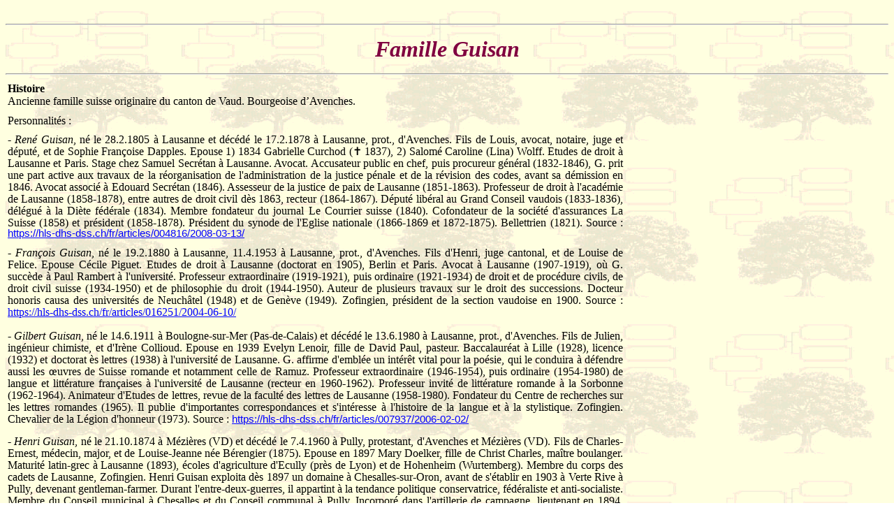

--- FILE ---
content_type: text/html
request_url: http://www.genealogiesuisse.com/guisan.html
body_size: 8633
content:
<!DOCTYPE HTML PUBLIC "-//W3C//DTD HTML 4.01 Transitional//EN">
<html>
<head>
<!--This file created 18:31  12/12/00 by Claris Home Page version 2.0This file created 18:40  12/12/00 by Claris Home Page version 2.0This file created 20:43  12/12/00 by Claris Home Page version 2.0This file created 14:21  13/12/00 by Claris Home Page version 2.0This file created 14:25  13/12/00 by Claris Home Page version 2.0This file created 01:01  09/01/01 by Claris Home Page version 2.0This file created 13:00  09/01/01 by Claris Home Page version 2.0This file created 15:37  09/01/01 by Claris Home Page version 2.0This file created 18:44  09/01/01 by Claris Home Page version 2.0This file created 20:19  09/01/01 by Claris Home Page version 2.0This file created 20:06  10/01/01 by Claris Home Page version 2.0This file created 12:37  29/01/01 by Claris Home Page version 2.0This file created 12:53  29/01/01 by Claris Home Page version 2.0This file created 13:34  29/01/01 by Claris Home Page version 2.0This file created 21:30  21/03/01 by Claris Home Page version 2.0This file created 21:58  21/03/01 by Claris Home Page version 2.0--><!--This file created 22:01  21/03/01 by Claris Home Page version 2.0-->




  
  
  
  
  <meta http-equiv="Content-Type" content="text/html; charset=iso-8859-1">





  
  
  
  
  <meta name="description" content="Site genealogique et heraldique consacre a l'histoire des familles originaires de Suisse.">





  
  
  
  
  <meta name="keywords" content="genealogie, suisse, ancetres, fribourg, valais, geneve, vaud, jura, berne, neuchatel, ancetre, origine, arbre, heraldique, paleographie, swiss, roots, genealogy">





  
  
  
  
  <meta name="author" content="Jean-Claude Romanens">





  
  
  
  
  <meta name="Identifier-URL" content="http://www.genealogiesuisse.com">





  
  
  
  
  <meta name="revisit-after" content="5">





  
  
  
  
  <meta name="GENERATOR" content="Microsoft FrontPage Express 2.0">






  
  
  
  
  
  
  
  
  <title>Recherchez vos ANCETRES SUISSES avec GenealogieSuisse.com</title>
  <x-sas-window top="31" bottom="337" left="53" right="583"></x-sas-window>
</head>


<body background="grauffre.gif" link="#800040" vlink="#008040">





<div align="center">
<center><br>




</center>




</div>






<hr>

<p align="center"><font color="#800040" size="6"><em><strong>Famille Guisan</strong></em></font></p>






<hr>
<div align="center">
<center>

<table border="0">





    <tbody>




    <tr>





        <td><strong>Histoire</strong>
      
      
      <p class="MsoNormal" style="margin: 0cm 0cm 0.0001pt; text-align: justify; line-height: 107%; font-size: 11pt; font-family: Calibri,sans-serif;"><span style="font-size: 12pt; line-height: 107%; font-family: &quot;Times New Roman&quot;,serif;"></span></p>

      
      <p class="MsoNormal" style="margin: 0cm 0cm 8pt; line-height: 107%; font-size: 11pt; font-family: Calibri,sans-serif;"><span style="font-size: 12pt; line-height: 107%; font-family: &quot;Times New Roman&quot;,serif;">Ancienne famille suisse originaire du canton de Vaud. Bourgeoise
d&rsquo;Avenches.</span></p>


      <p class="MsoNormal" style="margin: 0cm 0cm 8pt; text-align: justify; line-height: 107%; font-size: 11pt; font-family: Calibri,sans-serif;"><span style="font-size: 12pt; line-height: 107%; font-family: &quot;Times New Roman&quot;,serif;">Personnalit&eacute;s&nbsp;:</span></p>


      <p class="MsoNormal" style="margin: 0cm 0cm 8pt; text-align: justify; line-height: 107%; font-size: 11pt; font-family: Calibri,sans-serif;"><i><span style="font-size: 12pt; line-height: 107%; font-family: &quot;Times New Roman&quot;,serif;">-
Ren&eacute; Guisan</span></i><span style="font-size: 12pt; line-height: 107%; font-family: &quot;Times New Roman&quot;,serif;">, n&eacute; le 28.2.1805 &agrave; Lausanne et d&eacute;c&eacute;d&eacute; le
17.2.1878 &agrave; Lausanne, prot., d'Avenches. Fils de Louis, avocat, notaire, juge
et d&eacute;put&eacute;, et de Sophie Fran&ccedil;oise Dapples. Epouse 1) 1834 Gabrielle Curchod (</span><span style="font-size: 12pt; line-height: 107%; font-family: &quot;Segoe UI Symbol&quot;,sans-serif;">&#10013; </span><span style="font-size: 12pt; line-height: 107%; font-family: &quot;Times New Roman&quot;,serif;">1837), 2) Salom&eacute; Caroline
(Lina) Wolff. Etudes de droit &agrave; Lausanne et Paris. Stage chez Samuel Secr&eacute;tan &agrave;
Lausanne. Avocat. Accusateur public en chef, puis procureur g&eacute;n&eacute;ral
(1832-1846), G. prit une part active aux travaux de la r&eacute;organisation de
l'administration de la justice p&eacute;nale et de la r&eacute;vision des codes, avant sa
d&eacute;mission en 1846. Avocat associ&eacute; &agrave; Edouard Secr&eacute;tan (1846). Assesseur de la
justice de paix de Lausanne (1851-1863). Professeur de droit &agrave; l'acad&eacute;mie de
Lausanne (1858-1878), entre autres de droit civil d&egrave;s 1863, recteur
(1864-1867). D&eacute;put&eacute; lib&eacute;ral au Grand Conseil vaudois (1833-1836), d&eacute;l&eacute;gu&eacute; &agrave; la
Di&egrave;te f&eacute;d&eacute;rale (1834). Membre fondateur du journal Le Courrier suisse (1840).
Cofondateur de la soci&eacute;t&eacute; d'assurances La Suisse (1858) et pr&eacute;sident
(1858-1878). Pr&eacute;sident du synode de l'Eglise nationale (1866-1869 et
1872-1875). Bellettrien (1821). Source&nbsp;: </span><a href="https://hls-dhs-dss.ch/fr/articles/004816/2008-03-13/" style="color: blue;" target="_blank" data-saferedirecturl="https://www.google.com/url?q=https://hls-dhs-dss.ch/fr/articles/004816/2008-03-13/&amp;source=gmail&amp;ust=1591729435557000&amp;usg=AFQjCNFT1Ej1w1mUK0qeQBceSCQzSeE6nA">https://hls-dhs-dss.ch/fr/<wbr>articles/004816/2008-03-13/</a></p>


      <p class="MsoNormal" style="margin: 0cm 0cm 0.0001pt; text-align: justify; line-height: 107%; font-size: 11pt; font-family: Calibri,sans-serif;"><i><span style="font-size: 12pt; line-height: 107%; font-family: &quot;Times New Roman&quot;,serif;">- Fran&ccedil;ois Guisan</span></i><span style="font-size: 12pt; line-height: 107%; font-family: &quot;Times New Roman&quot;,serif;">,
n&eacute; le 19.2.1880 &agrave; Lausanne, 11.4.1953 &agrave; Lausanne, prot., d'Avenches. Fils
d'Henri, juge cantonal, et de Louise de Felice. Epouse C&eacute;cile Piguet. Etudes
de droit &agrave; Lausanne (doctorat en 1905), Berlin et Paris. Avocat &agrave; Lausanne
(1907-1919), o&ugrave; G. succ&egrave;de &agrave; Paul Rambert &agrave; l'universit&eacute;. Professeur
extraordinaire (1919-1921), puis ordinaire (1921-1934) de droit et de proc&eacute;dure
civils, de droit civil suisse (1934-1950) et de philosophie du droit
(1944-1950). Auteur de plusieurs travaux sur le droit des successions. Docteur
honoris causa des universit&eacute;s de Neuch&acirc;tel (1948) et de Gen&egrave;ve (1949).
Zofingien, pr&eacute;sident de la section vaudoise en 1900. Source&nbsp;: <a href="https://hls-dhs-dss.ch/fr/articles/016251/2004-06-10/" style="color: blue;" target="_blank" data-saferedirecturl="https://www.google.com/url?q=https://hls-dhs-dss.ch/fr/articles/016251/2004-06-10/&amp;source=gmail&amp;ust=1591729435557000&amp;usg=AFQjCNHl_PiXkPdHHFaFV7RjczhrtAmtmQ">https://hls-dhs-dss.ch/fr/<wbr>articles/016251/2004-06-10/</a></span></p>


      <p class="MsoNormal" style="margin: 0cm 0cm 0.0001pt; text-align: justify; line-height: 107%; font-size: 11pt; font-family: Calibri,sans-serif;"><span style="font-size: 12pt; line-height: 107%; font-family: &quot;Times New Roman&quot;,serif;">&nbsp;</span></p>


      <p class="MsoNormal" style="margin: 0cm 0cm 0.0001pt; text-align: justify; line-height: 107%; font-size: 11pt; font-family: Calibri,sans-serif;"><span style="font-size: 12pt; line-height: 107%; font-family: &quot;Times New Roman&quot;,serif;">-
      <i>Gilbert Guisan</i>, n&eacute; le 14.6.1911 &agrave;
Boulogne-sur-Mer (Pas-de-Calais) et d&eacute;c&eacute;d&eacute; le 13.6.1980 &agrave; Lausanne, prot.,
d'Avenches. Fils de Julien, ing&eacute;nieur chimiste, et d'Ir&egrave;ne Collioud. Epouse en 1939
Evelyn Lenoir, fille de David Paul, pasteur. Baccalaur&eacute;at &agrave; Lille (1928),
licence (1932) et doctorat &egrave;s lettres (1938) &agrave; l'universit&eacute; de Lausanne. G.
affirme d'embl&eacute;e un int&eacute;r&ecirc;t vital pour la po&eacute;sie, qui le conduira &agrave; d&eacute;fendre
aussi les &oelig;uvres de Suisse romande et notamment celle de Ramuz. Professeur
extraordinaire (1946-1954), puis ordinaire (1954-1980) de langue et litt&eacute;rature
fran&ccedil;aises &agrave; l'universit&eacute; de Lausanne (recteur en 1960-1962). Professeur invit&eacute;
de litt&eacute;rature romande &agrave; la Sorbonne (1962-1964). Animateur d'Etudes de
lettres, revue de la facult&eacute; des lettres de Lausanne (1958-1980). Fondateur du
Centre de recherches sur les lettres romandes (1965). Il publie d'importantes
correspondances et s'int&eacute;resse &agrave; l'histoire de la langue et &agrave; la stylistique.
Zofingien. Chevalier de la L&eacute;gion d'honneur (1973). Source&nbsp;: </span><a href="https://hls-dhs-dss.ch/fr/articles/007937/2006-02-02/" style="color: blue;" target="_blank" data-saferedirecturl="https://www.google.com/url?q=https://hls-dhs-dss.ch/fr/articles/007937/2006-02-02/&amp;source=gmail&amp;ust=1591729435557000&amp;usg=AFQjCNHHxeB4JLRmuQZWNjVgNLM_P79Tpw">https://hls-dhs-dss.ch/fr/<wbr>articles/007937/2006-02-02/</a></p>


      <p class="MsoNormal" style="margin: 0cm 0cm 0.0001pt; text-align: justify; line-height: 107%; font-size: 11pt; font-family: Calibri,sans-serif;">&nbsp;</p>


      <p class="MsoNormal" style="margin: 0cm 0cm 0.0001pt; text-align: justify; line-height: 107%; font-size: 11pt; font-family: Calibri,sans-serif;"><span style="font-size: 12pt; line-height: 107%; font-family: &quot;Times New Roman&quot;,serif;">-
      <i>Henri Guisan</i>, n&eacute; le 21.10.1874 &agrave;
M&eacute;zi&egrave;res (VD) et d&eacute;c&eacute;d&eacute; le 7.4.1960
&agrave; Pully, protestant, d'Avenches et M&eacute;zi&egrave;res
(VD). Fils de Charles-Ernest, m&eacute;decin, major, et de
Louise-Jeanne n&eacute;e B&eacute;rengier
(1875). Epouse en 1897 Mary Doelker, fille de Christ Charles,
ma&icirc;tre boulanger.
Maturit&eacute; latin-grec &agrave; Lausanne (1893), &eacute;coles
d'agriculture d'Ecully (pr&egrave;s de
Lyon) et de Hohenheim (Wurtemberg). Membre du corps des cadets de
Lausanne, Zofingien.
Henri Guisan exploita d&egrave;s 1897 un domaine &agrave;
Chesalles-sur-Oron, avant de
s'&eacute;tablir en 1903 &agrave; Verte Rive &agrave; Pully, devenant
gentleman-farmer. Durant
l'entre-deux-guerres, il appartint &agrave; la tendance politique
conservatrice,
f&eacute;d&eacute;raliste et anti-socialiste. Membre du Conseil
municipal &agrave; Chesalles et du
Conseil communal &agrave; Pully. Incorpor&eacute; dans l'artillerie de
campagne, lieutenant
en 1894, capitaine en 1904, capitaine d'&eacute;tat-major
g&eacute;n&eacute;ral (EMG) en 1908, major
en 1911, Guisan passa &agrave; cette date dans l'infanterie &agrave; la
demande du chef de
l'&eacute;tat-major g&eacute;n&eacute;ral, Theophil Sprecher von
Bernegg. Lieutenant-colonel EMG &agrave;
la section &laquo;Op&eacute;rations&raquo; &agrave; Berne (1916), chef
d'&eacute;tat-major de la 2e division et
simultan&eacute;ment commandant du r&eacute;giment d'infanterie 9, avec
lequel il fit du
service d'ordre &agrave; Zurich (1919), colonel brigadier (1921), il
fut officier de
milice jusqu'en 1927 lorsqu'il devint divisionnaire. Homme de contacts,
il fut
vite populaire. Sa nomination comme commandant de corps en 1932 fut
favoris&eacute;e
par Rudolf Minger, chef du D&eacute;partement militaire
f&eacute;d&eacute;ral. Guisan fut d'abord &agrave;
la t&ecirc;te du deuxi&egrave;me corps d'arm&eacute;e, germanophone,
puis du premier, francophone.
Le 30 ao&ucirc;t 1939, l'Assembl&eacute;e f&eacute;d&eacute;rale
l'&eacute;lit g&eacute;n&eacute;ral par 204 voix sur 231; le
divisionnaire Jules Borel obtint 21 suffrages, surtout dans les rangs
socialistes. La nomination de Guisan fut bien accept&eacute;e, si l'on
excepte
quelques officiers de carri&egrave;re. A la fin du service actif, le 20
ao&ucirc;t 1945,
Guisan fut mis &agrave; disposition. Le g&eacute;n&eacute;ral Guisan
n'&eacute;tait pas un grand strat&egrave;ge,
mais il sut se faire conseiller, d&eacute;cider, prendre des risques
et, la d&eacute;cision
prise, rester ferme face aux autorit&eacute;s politiques et &agrave;
ses subordonn&eacute;s. Il se
montra r&eacute;aliste en abandonnant la &laquo;guerre
strat&eacute;gique de mouvement&raquo;, toujours
en vigueur dans l'arm&eacute;e suisse en 1939, au profit de la
r&eacute;sistance sur place.
L'arm&eacute;e n'&eacute;tait pas pr&ecirc;te en 1939, mais les
cr&eacute;dits vot&eacute;s &agrave; partir de 1933
avaient permis de combler partiellement les manques. Le
g&eacute;n&eacute;ral Guisan poussa
jusqu'aux limites du possible pour un Etat neutre les conversations
d'&eacute;tats-majors avec les Fran&ccedil;ais, initi&eacute;es
d&egrave;s 1936, afin de b&eacute;n&eacute;ficier de leur
aide dans l'hypoth&egrave;se d'une invasion allemande. Apr&egrave;s la
d&eacute;faite fran&ccedil;aise en
juin 1940, l'id&eacute;e du r&eacute;duit national, qui impliquait le
repli du gros de l'arm&eacute;e
dans le secteur alpin, ne vint pas de lui. Il la r&eacute;alisa par
&eacute;tapes, &agrave; cause de
l'opposition de plusieurs officiers g&eacute;n&eacute;raux et de son
souci de faire
comprendre cette strat&eacute;gie aux habitants du Plateau, sur lequel
seuls des
combats retardateurs auraient eu lieu.</span></p>


      <p class="MsoNormal" style="margin: 0cm 0cm 0.0001pt; text-align: justify; line-height: 107%; font-size: 11pt; font-family: Calibri,sans-serif;"><span style="font-size: 12pt; line-height: 107%; font-family: &quot;Times New Roman&quot;,serif;">&nbsp;</span></p>


      <p class="MsoNormal" style="margin: 0cm 0cm 0.0001pt; text-align: justify; line-height: 107%; font-size: 11pt; font-family: Calibri,sans-serif;"><span style="font-size: 12pt; line-height: 107%; font-family: &quot;Times New Roman&quot;,serif;">Son
statut d'officier de milice, s'il explique des tensions avec certains officiers
de carri&egrave;re (les commandants de corps Ulrich Wille et Jakob Labhart, le colonel
EMG Gustav D&auml;niker), &eacute;claire ses conceptions de la conduite des hommes et son
rejet du formalisme. Pour Guisan, qui va tr&egrave;s souvent &laquo;dans le terrain&raquo;,
commander, c'est informer et convaincre, voir l'homme derri&egrave;re le soldat, &agrave; une
&eacute;poque o&ugrave; les chefs militaires restent distants. Le rapport du Gr&uuml;tli du 25
juillet 1940 est &agrave; cet &eacute;gard significatif: il convoqua tous les commandants de
troupe depuis le grade de major pour les informer du repli de l'arm&eacute;e dans le
r&eacute;duit.</span></p>


      <p class="MsoNormal" style="margin: 0cm 0cm 0.0001pt; text-align: justify; line-height: 107%; font-size: 11pt; font-family: Calibri,sans-serif;"><span style="font-size: 12pt; line-height: 107%; font-family: &quot;Times New Roman&quot;,serif;">&nbsp;</span></p>


      <p class="MsoNormal" style="margin: 0cm 0cm 0.0001pt; text-align: justify; line-height: 107%; font-size: 11pt; font-family: Calibri,sans-serif;"><span style="font-size: 12pt; line-height: 107%; font-family: &quot;Times New Roman&quot;,serif;">Le
g&eacute;n&eacute;ral Guisan insuffla un esprit de r&eacute;sistance
&agrave; l'arm&eacute;e et &agrave; la population et
fit du r&eacute;duit un symbole national, cr&eacute;ant une symbiose
arm&eacute;e-population,
entretenant le contact avec civils et militaires, m&ecirc;me les plus
simples. Au
d&eacute;but de mai 1940, il ordonna une enqu&ecirc;te contre 124
officiers suspects de
sympathies frontistes ou national-socialistes. Pendant toute la guerre,
il eut
de bonnes relations avec les d&eacute;put&eacute;s socialistes. Il
s'immis&ccedil;a souvent dans le
&laquo;domaine r&eacute;serv&eacute;&raquo; du Conseil
f&eacute;d&eacute;ral, ce qui ne fut gu&egrave;re
appr&eacute;ci&eacute; de celui-ci.</span></p>


      <p class="MsoNormal" style="margin: 0cm 0cm 0.0001pt; text-align: justify; line-height: 107%; font-size: 11pt; font-family: Calibri,sans-serif;"><span style="font-size: 12pt; line-height: 107%; font-family: &quot;Times New Roman&quot;,serif;">&nbsp;</span></p>


      <p class="MsoNormal" style="margin: 0cm 0cm 0.0001pt; text-align: justify; line-height: 107%; font-size: 11pt; font-family: Calibri,sans-serif;"><span style="font-size: 12pt; line-height: 107%; font-family: &quot;Times New Roman&quot;,serif;">Contrairement
au g&eacute;n&eacute;ral Wille lors de la Premi&egrave;re Guerre mondiale, Guisan fit l'unanimit&eacute; en
Suisse. Il fut nomm&eacute; docteur honoris causa de l'Universit&eacute; de B&acirc;le en 1944. Le
12 avril 1960, 300'000 personnes, dont beaucoup de v&eacute;t&eacute;rans du service actif en
uniforme, se mass&egrave;rent sur le passage de son convoi fun&egrave;bre. Dans son ouvrage
sur la neutralit&eacute;, Edgar Bonjour a pr&eacute;sent&eacute; Guisan comme l'&acirc;me de la
r&eacute;sistance, face &agrave; un Pilet-Golaz pr&ecirc;t &agrave; s'adapter &agrave; la Nouvelle Europe. Les
travaux plus r&eacute;cents montrent un g&eacute;n&eacute;ral charismatique, mais moins mythique et
nullement infaillible. Comme beaucoup de ses contemporains, Guisan &eacute;prouva de
l'admiration pour Mussolini et son r&eacute;gime, vus comme une digue contre le
communisme. Apr&egrave;s la d&eacute;couverte par les Allemands, &agrave; La Charit&eacute;-sur-Loire, du
dossier des conversations d'&eacute;tats-majors franco-suisses, le g&eacute;n&eacute;ral Guisan
proposa sans succ&egrave;s au Conseil f&eacute;d&eacute;ral des mesures d'apaisement vis-&agrave;-vis de
l'Allemagne et accepta, en mars 1943, de rencontrer le g&eacute;n&eacute;ral SS Walter
Schellenberg. Ces retouches au portrait du g&eacute;n&eacute;ral ont provoqu&eacute; des r&eacute;actions
indign&eacute;es dans la g&eacute;n&eacute;ration du service actif. Source&nbsp;: <a href="https://hls-dhs-dss.ch/fr/articles/019083/2020-02-10/" style="color: blue;" target="_blank" data-saferedirecturl="https://www.google.com/url?q=https://hls-dhs-dss.ch/fr/articles/019083/2020-02-10/&amp;source=gmail&amp;ust=1591729435557000&amp;usg=AFQjCNGQsbGgaA7xNIY-2ILzAYCu4H7QCw">https://hls-dhs-dss.ch/fr/<wbr>articles/019083/2020-02-10/</a></span></p>


      <p class="MsoNormal" style="margin: 0cm 0cm 0.0001pt; text-align: justify; line-height: 107%; font-size: 11pt; font-family: Calibri,sans-serif;"><span style="font-size: 12pt; line-height: 107%; font-family: &quot;Times New Roman&quot;,serif;">&nbsp;</span></p>


      <p class="MsoNormal" style="margin: 0cm 0cm 0.0001pt; text-align: justify; line-height: 107%; font-size: 11pt; font-family: Calibri,sans-serif;"><span style="font-size: 12pt; line-height: 107%; font-family: &quot;Times New Roman&quot;,serif;">-
      <i>Jean-Samuel Guisan</i>, n&eacute; le 29.3.1740 &agrave;
Avenches et d&eacute;c&eacute;d&eacute; le 19.6.1801 &agrave; Berne, prot., d'Avenches. Fils d'Antoine et
de Madeleine Renaud. Epouse 1) Julie Le Neuf de Beaubassin, d'une famille
noble normande, 2) Henriette Elisabeth G., fille de Sim&eacute;on, major d'Avenches.
Formation de charpentier, collaborateur d'Abraham Burnand (vers 1768),
ing&eacute;nieur autodidacte. En 1769, G. &eacute;migre en Guyane, d'abord &agrave; Paramaribo
(Suriname), puis &agrave; Cayenne, o&ugrave; il devient capitaine d'infanterie au service de
France et ing&eacute;nieur en chef responsable des travaux hydrauliques et agraires.
Il rentre &agrave; Avenches en 1792. Inspecteur g&eacute;n&eacute;ral des Ponts et chauss&eacute;es de la
R&eacute;publique helv&eacute;tique (1798-1801). A ce titre, G. &eacute;tudie les cours de la Reuss,
de la Linth, de l'Aar et de la Singine, il dessine des plans de ponts,
notamment &agrave; Olten, et r&eacute;alise les nouvelles routes de Zurich &agrave; Bremgarten (AG)
et de Wettingen &agrave; Baden. Chevalier de Saint-Louis. Source&nbsp;: <a href="https://hls-dhs-dss.ch/fr/articles/019857/2016-04-25/" style="color: blue;" target="_blank" data-saferedirecturl="https://www.google.com/url?q=https://hls-dhs-dss.ch/fr/articles/019857/2016-04-25/&amp;source=gmail&amp;ust=1591729435557000&amp;usg=AFQjCNGQpJtq_8A5Jtd4Cvg7eJeqWDpg_g">https://hls-dhs-dss.ch/fr/<wbr>articles/019857/2016-04-25/</a></span></p>


      <p class="MsoNormal" style="margin: 0cm 0cm 0.0001pt; text-align: justify; line-height: 107%; font-size: 11pt; font-family: Calibri,sans-serif;"><span style="font-size: 12pt; line-height: 107%; font-family: &quot;Times New Roman&quot;,serif;">&nbsp;</span></p>


      <p class="MsoNormal" style="margin: 0cm 0cm 0.0001pt; text-align: justify; line-height: 107%; font-size: 11pt; font-family: Calibri,sans-serif;"><span style="font-size: 12pt; line-height: 107%; font-family: &quot;Times New Roman&quot;,serif;">-
      <i>Louis Guisan</i>, n&eacute; le 12.6.1911 &agrave;
Lausanne et d&eacute;c&eacute;d&eacute; le 13.7.1998 &agrave; Lausanne, prot., d'Avenches. Fils de Fran&ccedil;ois.
Epouse H&eacute;l&egrave;ne D&eacute;m&eacute;triad&egrave;s, fille de Basile, d'Istanbul. Ecoles secondaires et
&eacute;tudes de droit &agrave; Lausanne, compl&eacute;ments aux universit&eacute;s de Berlin, Kiel et
Rome, doctorat (1936). Avocat en 1938, G. pratique &agrave; Yverdon puis &agrave; Lausanne
(d&egrave;s 1951). Conseiller communal lib&eacute;ral (l&eacute;gislatif) &agrave; Yverdon (1941-1952).
Conseiller d'Etat (1954-1966; Affaires militaires et assurances puis Justice et
police). Conseiller national (1955-1963) et conseiller aux Etats (1963-1975).
Repr&eacute;sentant de la Suisse au Conseil de l'Europe. Membre du comit&eacute; de la
Soci&eacute;t&eacute; suisse des juristes. Directeur de la Gazette de Lausanne (1966-1969).
Pr&eacute;sident du Parti lib&eacute;ral suisse (1972-1976) et de l'Organisation des Suisses
de l'&eacute;tranger (1967-1978). Figure marquante du lib&eacute;ralisme romand, G. donna un
nouvel &eacute;lan &agrave; cette doctrine dont il inspira, dans le canton de Vaud, le
renouvellement et l'adaptation &agrave; son temps. Lorsque des milieux
d'extr&ecirc;me-droite tent&egrave;rent de mettre la main sur la Gazette de Lausanne, G. fut
de ceux qui la maintinrent dans la mouvance lib&eacute;rale-d&eacute;mocrate.
Lieutenant-colonel EMG. Zofingien. Source&nbsp;: <a href="https://hls-dhs-dss.ch/fr/articles/004885/2008-03-13/" style="color: blue;" target="_blank" data-saferedirecturl="https://www.google.com/url?q=https://hls-dhs-dss.ch/fr/articles/004885/2008-03-13/&amp;source=gmail&amp;ust=1591729435557000&amp;usg=AFQjCNHMDNB-zXQOQnRrSoj7uL55Kk-Qug">https://hls-dhs-dss.ch/fr/<wbr>articles/004885/2008-03-13/</a></span></p>


      <p class="MsoNormal" style="margin: 0cm 0cm 0.0001pt; text-align: justify; line-height: 107%; font-size: 11pt; font-family: Calibri,sans-serif;"><span style="font-size: 12pt; line-height: 107%; font-family: &quot;Times New Roman&quot;,serif;">&nbsp;</span></p>


      <p class="MsoNormal" style="margin: 0cm 0cm 0.0001pt; text-align: justify; line-height: 107%; font-size: 11pt; font-family: Calibri,sans-serif;"><i><span style="font-size: 12pt; line-height: 107%; font-family: &quot;Times New Roman&quot;,serif;">- Pierre Jean Guisan</span></i><span style="font-size: 12pt; line-height: 107%; font-family: &quot;Times New Roman&quot;,serif;">,
n&eacute; le 10.9.1912 &agrave; Paris et d&eacute;c&eacute;d&eacute; le 18.11.1965 &agrave; Monthey, prot., d'Avenches.
Fils de Pierre, m&eacute;decin, fondateur de la clinique Boismont &agrave; Vennes (comm.
Lausanne), et de Johanna Maier, de Munich. Neveu d'Henri. Epouse Ren&eacute;e
Leuthold, fille de Fr&eacute;d&eacute;ric. D&egrave;s 1936, G. fabrique des aiguilles hypodermiques
&agrave; Lausanne (P.J. Guisan SA). En 1944, il acquiert en France le proc&eacute;d&eacute;
d'&eacute;tirage de tubes en acier inoxydable et fonde Microtube SA. L'entreprise
bernoise Wander ach&egrave;te 50% des actions des deux soci&eacute;t&eacute;s. G. reste seul actionnaire
de Microtube SA en 1950. L'entreprise est reprise, &agrave; sa mort, par une hoirie
avant d'&ecirc;tre rachet&eacute;e en 1970 par la firme b&acirc;loise ARFA. Source&nbsp;: <a href="https://hls-dhs-dss.ch/fr/articles/030655/2006-07-25/" style="color: blue;" target="_blank" data-saferedirecturl="https://www.google.com/url?q=https://hls-dhs-dss.ch/fr/articles/030655/2006-07-25/&amp;source=gmail&amp;ust=1591729435557000&amp;usg=AFQjCNFCM3RFwNpX7uO8AqqUJp2eTwTOYw">https://hls-dhs-dss.ch/fr/<wbr>articles/030655/2006-07-25/</a></span></p>


      <p class="MsoNormal" style="margin: 0cm 0cm 0.0001pt; text-align: justify; line-height: 107%; font-size: 11pt; font-family: Calibri,sans-serif;"><span style="font-size: 12pt; line-height: 107%; font-family: &quot;Times New Roman&quot;,serif;">&nbsp;</span></p>


      <p class="MsoNormal" style="margin: 0cm 0cm 0.0001pt; text-align: justify; line-height: 107%; font-size: 11pt; font-family: Calibri,sans-serif;"><i><span style="font-size: 12pt; line-height: 107%; font-family: &quot;Times New Roman&quot;,serif;">- Ren&eacute; Guisan</span></i><span style="font-size: 12pt; line-height: 107%; font-family: &quot;Times New Roman&quot;,serif;">,
n&eacute; le 3.10.1874 &agrave; Lausanne et d&eacute;c&eacute;d&eacute; le 31.3.1934 &agrave; Lausanne, prot.,
d'Avenches. Fils de Julien, avocat, d&eacute;put&eacute; au Grand Conseil vaudois, et de
Jeanne d'Albenas. C&eacute;libataire. Etudes de th&eacute;ologie &agrave; Lausanne (facult&eacute; de
l'Eglise libre), Berlin, Heidelberg et Paris. Sous-directeur de l'&eacute;cole
pr&eacute;paratoire de th&eacute;ologie des Batignolles &agrave; Paris (1898-1902), pasteur
int&eacute;rimaire de l'Eglise libre &agrave; Moudon (1903-1905), professeur (1905-1908),
puis directeur de l'&eacute;cole Vinet &agrave; Lausanne (1908-1917). Professeur d'ex&eacute;g&egrave;se du
Nouveau Testament &agrave; la facult&eacute; libre de Lausanne d&egrave;s 1918, puis &agrave; celle de
l'Eglise nationale &agrave; l'universit&eacute; d&egrave;s 1928. Doyen des deux facult&eacute;s en 1933.
Pr&eacute;sident de la commission synodale de l'Eglise libre vaudoise (1929-1931). G.
joua un r&ocirc;le consid&eacute;rable dans la formation du corps pastoral romand entre
l'&eacute;poque du lib&eacute;ralisme th&eacute;ologique et celle du n&eacute;ocalvinisme et du barthisme.
Source&nbsp;: <a href="https://hls-dhs-dss.ch/fr/articles/011223/2008-03-13/" style="color: blue;" target="_blank" data-saferedirecturl="https://www.google.com/url?q=https://hls-dhs-dss.ch/fr/articles/011223/2008-03-13/&amp;source=gmail&amp;ust=1591729435557000&amp;usg=AFQjCNG519RbXbAK5VHaP3Y2mxA5Whu6XQ">https://hls-dhs-dss.ch/fr/<wbr>articles/011223/2008-03-13/</a></span></p>

      
      <p><b>Etymologie</b></p>



      
      
      
      <p><b></b></p>





        
      
      
      
      
      <p><b>R&eacute;partition des familles en Suisse </b>(1999)</p>



      
      
      
      <p> </p>





        
      
      
      
      
      <p><strong>Armoiries </strong></p>





        
      
      
      
      
      <p align="center"><strong>Famille Guisan</strong></p>





        
      
      
      
      
      <div align="center">
      
      
      
      
      <center>
      
      
      
      
      <table background="file:///C:/CreationSite/Site%20SSGF/bouleau.gif" border="3" cellpadding="3">





            <tbody>




          <tr>





                <td align="center">
            
            
            
            
            <p align="center">armoiries
                inconnues</p>





                </td>





            </tr>





        
        
        
        
        
        </tbody>
      
      
      
      
      </table>





        </center>




      </div>




      
      
      
      
      <p align="left"><strong>Messages
        d'entraide</strong></p>





        
      
      
      
      
      <div align="center">
      
      
      
      
      <center>
      
      
      
      
      <table background="file:///C:/CreationSite/Site%20SSGF/bouleau.gif" border="3" cellpadding="3">





            <tbody>




          <tr>





                <td align="center">
            
            
            
            
            <dl>





                    <dd>
                
                
                
                
                <p align="center">Recherchons tous
                        renseignements g&eacute;n&eacute;alogiques,
                        historiques et biographiques </p>





                    </dd>





                    <dd>
                
                
                
                
                <p align="center">contact: <a href="mailto:jcromanens@wanadoo.fr">jcromanens@gmail.com</a>
                        </p>





                    </dd>





                
            
            
            
            
            </dl>





                </td>





            </tr>





        
        
        
        
        
        </tbody>
      
      
      
      
      </table>





        </center>




      </div>




      </td>





        <td colspan="7" width="20%">&nbsp;</td>





        <td>
      
      
      
      
      <p align="right">
      
      
      
      
      <script type="text/javascript"><!--
google_ad_client = "pub-3096155620708929";
google_ad_width = 120;
google_ad_height = 600;
google_ad_format = "120x600_as";
google_ad_type = "text_image";
google_ad_channel ="";
//--></script>
      
      
      
      
      <script type="text/javascript" src="http://pagead2.googlesyndication.com/pagead/show_ads.js">
      </script></p>





        </td>





    </tr>





  
  
  
  
  </tbody>
</table>





</center>




</div>




<div align="center">
<center>

<table background="file:///C:/CreationSite/Site%20SSGF/bouleau.gif" border="3" cellpadding="3">





</table>





</center>




</div>






<dl>





    <dd>
    
    
    
    
    <p align="center"><font color="#000000" size="5"><em>Cette
        page est la v&ocirc;tre, alors n'h&eacute;sitez pas &agrave; la compl&eacute;ter
        </em></font></p>





    </dd>





    <dd>
    
    
    
    
    <p align="center"><font color="#000000" size="5"><em>en
        envoyant vos informations au gestionnaire du site</em></font></p>





    </dd>





</dl>






<p align="center"><small><a href="info@genealogiesuisse.com"><font color="#000000" size="5"><small>info@genealogiesuisse.com</small></font></a></small><a href="http://www.genealogiesuisse.com/contact.htm"><font color="#000000" size="5"><br>




</font></a><font color="#000000" size="5"> </font></p>






<p align="center"><img src="ball11.gif" x-sas-useimagewidth="" x-sas-useimageheight="" height="11" width="11"> <img src="ball11.gif" x-sas-useimagewidth="" x-sas-useimageheight="" height="11" width="11"></p>






<hr>
<script type="text/javascript"><!--
google_ad_client = "pub-3096155620708929";
google_ad_width = 728;
google_ad_height = 90;
google_ad_format = "728x90_as";
google_ad_type = "text_image";
google_ad_channel ="8837047685";
google_page_url = document.location;
google_color_border = "336699";
google_color_link = "0000FF";
google_color_bg = "FFFFFF";
google_color_text = "000000";
google_color_url = "008000";
//--></script>
<script type="text/javascript" src="http://pagead2.googlesyndication.com/pagead/show_ads.js">
</script>
</body>
</html>


--- FILE ---
content_type: text/html; charset=utf-8
request_url: https://www.google.com/recaptcha/api2/aframe
body_size: 266
content:
<!DOCTYPE HTML><html><head><meta http-equiv="content-type" content="text/html; charset=UTF-8"></head><body><script nonce="e9hp41WfVvn2xTTcBeXNJg">/** Anti-fraud and anti-abuse applications only. See google.com/recaptcha */ try{var clients={'sodar':'https://pagead2.googlesyndication.com/pagead/sodar?'};window.addEventListener("message",function(a){try{if(a.source===window.parent){var b=JSON.parse(a.data);var c=clients[b['id']];if(c){var d=document.createElement('img');d.src=c+b['params']+'&rc='+(localStorage.getItem("rc::a")?sessionStorage.getItem("rc::b"):"");window.document.body.appendChild(d);sessionStorage.setItem("rc::e",parseInt(sessionStorage.getItem("rc::e")||0)+1);localStorage.setItem("rc::h",'1769015942120');}}}catch(b){}});window.parent.postMessage("_grecaptcha_ready", "*");}catch(b){}</script></body></html>